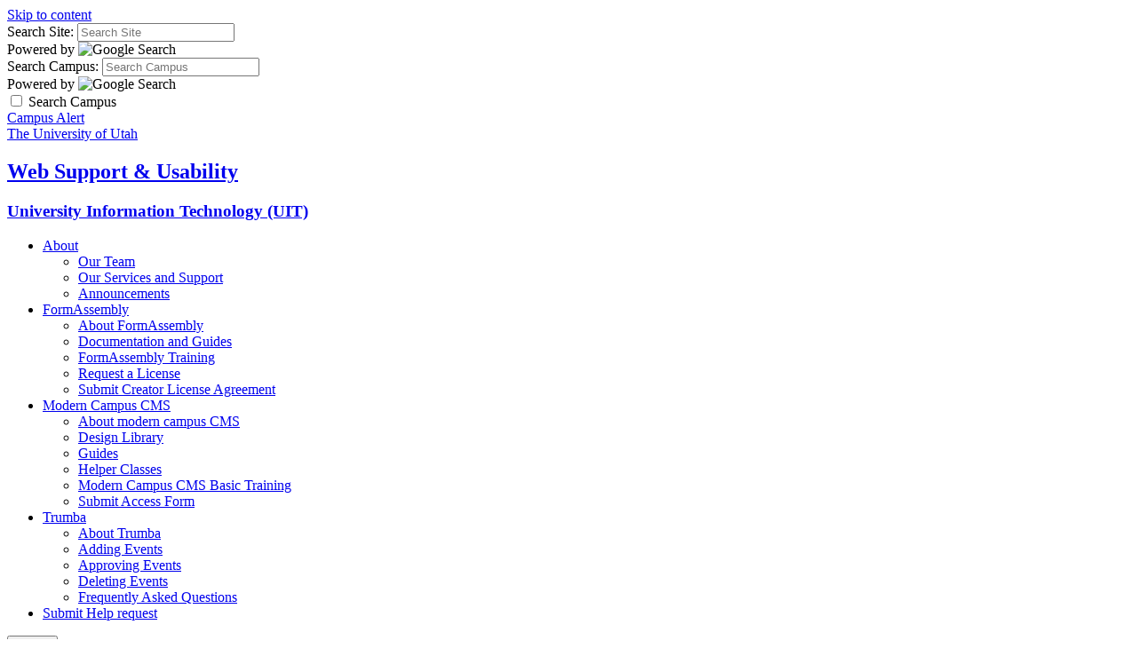

--- FILE ---
content_type: text/html; charset=UTF-8
request_url: https://websites.it.utah.edu/announcements/posts/2022/?page=0
body_size: 5861
content:
<!DOCTYPE HTML><html lang="en-US" class="no-js">   <head>
      <meta charset="UTF-8">
      <meta name="viewport" content="width=device-width, initial-scale=1.0, minimum-scale=1.0">
      <title>2022 - Web Support &amp; Usability - UIT - The University of Utah</title>
      <meta name="keywords" content="">
      <meta name="description" content="">
      <meta name="robots" content="index,follow">
      <link rel="icon" href="//templates.utah.edu/_main-v3-1/images/template/favicon.ico">
      <link rel="apple-touch-icon-precomposed" href="//templates.utah.edu/_main-v3-1/images/template/apple-touch-icon.png">
      <link rel="stylesheet" href="//templates.utah.edu/_main-v3-1/css/main.min.css" type="text/css">
      <link rel="stylesheet" type="text/css" href="//templates.utah.edu/_main-v3-1/css/assets/blog.css">
      <link href="/_resources/css/custom.css" rel="stylesheet" type="text/css">
      <script src="//templates.utah.edu/_main-v3-1/js/head-code.min.js"></script>
      <!-- Google Tag Manager -->
<!-- Google Tag Manager -->

<script>(function(w,d,s,l,i){w[l]=w[l]||[];w[l].push({'gtm.start':
new Date().getTime(),event:'gtm.js'});var f=d.getElementsByTagName(s)[0],
j=d.createElement(s),dl=l!='dataLayer'?'&l='+l:'';j.async=true;j.src=
'https://www.googletagmanager.com/gtm.js?id='+i+dl;f.parentNode.insertBefore(j,f);
})(window,document,'script','dataLayer','GTM-TP975N');</script>

<!-- End Google Tag Manager -->

<!-- Clarity script -->
<script>
    (function(c,l,a,r,i,t,y){
        c[a]=c[a]||function(){(c[a].q=c[a].q||[]).push(arguments)};
        t=l.createElement(r);t.async=1;t.src="https://www.clarity.ms/tag/"+i;
        y=l.getElementsByTagName(r)[0];y.parentNode.insertBefore(t,y);
    })(window, document, "clarity", "script", "qtc3se1fib");
</script>



	      
      <script async src="https://static.addtoany.com/menu/page.js"></script></head>
   <body class="has-headernav blog-listing-page"><a class="uu-skip-link" href="#skip-link-target">Skip to content</a>
      <!-- Google Tag Manager (noscript) -->
<!-- Google Tag Manager (noscript) -->

<noscript><iframe src="https://www.googletagmanager.com/ns.html?id=GTM-TP975N"
height="0" width="0" style="display:none;visibility:hidden"></iframe></noscript>

<!-- End Google Tag Manager (noscript) -->
<div id="uu-top-target" class="uu-site"><!-- SEARCH -->
         <div class="uu-search" role="search">
	<div class="uu-search__container">
		<!-- SITE SEARCH -->
		<form method="get" id="search-site" class="uu-search__form" action="/search/index.php">

			<label for="inputSearchSite" class="sr-only">Search Site:</label>
			<input type="text" id="inputSearchSite" name="q" value="" placeholder="Search Site" />
			<input type="hidden" name="gcse_action" value="site" />

			<div class="form-powered-by">
				<span>Powered by</span> 
				<img src="https://templates.utah.edu/_main-v3-1/images/template/google-logo.png" alt="Google Search">
			</div>

		</form>
		<!-- END SITE SEARCH -->
		<!-- CAMPUS SEARCH -->
		<form method="get" id="search-campus" class="uu-search__form" action="/search/index.php">

			<label for="inputSearchCampus" class="sr-only">Search Campus:</label>
			<input type="text" id="inputSearchCampus" name="q" value="" placeholder="Search Campus" />
			<input type="hidden" name="gcse_action" value="campus" />

			<div class="form-powered-by">
				<span>Powered by</span> 
				<img src="https://templates.utah.edu/_main-v3-1/images/template/google-logo.png" alt="Google Search">
			</div>
		</form>
		<!-- END CAMPUS SEARCH -->
		
		
		<!-- SEARCH TYPE TOGGLE -->
		<div class="search-type-toggle">
			<label class="uu-switch" for="search_campus_checkbox">
				<input type="checkbox" name="search_campus_checkbox" value="" id="search_campus_checkbox">
				<span class="uu-switch-slider"></span>
				<span class="uu-switch-label">Search Campus</span>
			</label>
		</div>
		<!-- END SEARCH TYPE TOGGLE -->
		
	</div>
</div><!-- END SEARCH -->
         <!-- HEADER -->
         
         <header class="uu-header">
            <div class="uu-header__container">
               <!-- ALERT AREA -->
               <div id="alert_bar" class="uu-alert-bar"> 
	<a href="https://alert.utah.edu/">Campus Alert <span class="far fa-long-arrow-alt-right"></span></a>
</div><!-- END ALERT AREA -->
               
               <div class="uu-header__top"> <a href="https://www.utah.edu" class="uu-header__logo"><span class="sr-only">The University of Utah</span></a>                  <div class="uu-header__middle">
                     <!-- HEADER TITLE -->
                     <div class="uu-header__title">
<h2><a href="/">Web Support &amp; Usability</a></h2>
<h3><a href="https://it.utah.edu/">University Information Technology (UIT)</a></h3>
</div><!-- END HEADER TITLE -->
                     <!-- HEADER NAVIGATION -->
                     <nav class="uu-header__nav" aria-label="header">
   <ul>
      <li class="has-sub "><a href="#" aria-expanded="false">About</a><ul class="sub-menu">
            <li><a href="/team.php">Our Team</a></li>
            <li><a href="/services.php">Our Services and Support</a></li>
            <li><a href="/announcements/">Announcements</a></li>
         </ul>
      </li>
      <li class="has-sub "><a href="#" aria-expanded="false">FormAssembly</a><ul class="sub-menu">
            <li><a href="/form-assembly/index.php">About FormAssembly</a></li>
            <li><a href="/form-assembly/documentation-guides/">Documentation and Guides</a></li>
            <li><a href="https://accounts.skilljar.com/accounts/login/?t=10rkdinntj1tl&amp;d=3acwstt0t8xgw&amp;next=%2Fauth%2Fendpoint%2Flogin%2Fresult%3Fnext%3D%252F%26d%3D3acwstt0t8xgw">FormAssembly Training</a></li>
            <li><a href="/form-assembly/secure/license-request-form.php">Request a License</a></li>
            <li><a href="/form-assembly/secure/license-agreement.php">Submit Creator License Agreement</a></li>
         </ul>
      </li>
      <li class="has-sub "><a href="#" aria-expanded="false">Modern Campus CMS</a><ul class="sub-menu">
            <li><a href="/modern-campus/">About modern campus CMS</a></li>
            <li><a href="/design-library/">Design Library</a></li>
            <li><a href="/guides/">Guides</a></li>
            <li><a href="/guides/helper-classes.php">Helper Classes</a></li>
            <li><a href="https://utah.instructure.com/enroll/H4LX3R">Modern Campus CMS Basic Training</a></li>
            <li><a href="/forms/mc-access-form.php">Submit Access Form</a></li>
         </ul>
      </li>
      <li class="has-sub "><a href="#" aria-expanded="false">Trumba</a><ul class="sub-menu">
            <li><a href="/trumba/">About Trumba</a></li>
            <li><a href="/trumba/adding-events.php">Adding Events</a></li>
            <li><a href="/trumba/approving-events.php">Approving Events</a></li>
            <li><a href="/trumba/deleting-events.php">Deleting Events</a></li>
            <li><a href="/trumba/faq.php">Frequently Asked Questions</a></li>
         </ul>
      </li>
      <li class=""><a href="https://uofu.service-now.com/it?id=uu_catalog_item&amp;sys_id=13e1abb51b747950d0f4520b234bcb10">Submit Help request</a></li>
   </ul>
</nav><!-- END HEADER NAVIGATION -->
                     </div>
                  <div class="uu-search-toggle"><button class="uu-search__trigger"><span class="far fa-search" aria-hidden="true"></span><span class="sr-only">Search</span></button></div><button id="jsNavTrigger" class="uu-nav__trigger" aria-haspopup="true" aria-expanded="false"><span class="sr-only">Reveal Menu</span><span></span></button></div>
            </div>
         </header>
         <!-- END HEADER -->
         <!-- PUSH NAVIGATION -->
         
         <section class="uu-nav">
            <div class="uu-nav__container"><button id="jsMobileNavTrigger" class="uu-nav__trigger" aria-haspopup="true" aria-expanded="false"><span class="sr-only">Reveal Menu</span><span></span></button><header class="uu-nav__header">
                  <h2 class="sr-only">Main Navigation</h2>
                  <!-- Navigation Logo -->
<a href="https://www.utah.edu/" class="uu-nav__logo">
	<img src="https://templates.utah.edu/_main-v3-1/images/template/university-of-utah-logo.svg" alt="The University of Utah"/>
</a></header>
               <nav class="uu-menu"><h2 class="uu-menu__title">Main Menu</h2><hr><ul class="uu-menu__level1 uu-menu__list--icons">
   <li><a href="/"><span class="fal fa-home" aria-hidden="true"></span>Home</a></li>
   <li class="has-sublist"><a href="#">About</a><ul class="uu-menu__level2">
         <li><a href="/team.php">Our Team</a></li>
         <li><a href="/services.php">Our Services and Support</a></li>
         <li><a href="/announcements/">Announcements</a></li>
      </ul>
   </li>
   <li class="has-sublist"><a href="#">FormAssembly</a><ul class="uu-menu__level2">
         <li><a href="/form-assembly/">About FormAssembly</a></li>
         <li><a href="/form-assembly/documentation-guides/">Documentation and Guides</a></li>
         <li><a href="https://accounts.skilljar.com/accounts/login/?t=10rkdinntj1tl&amp;d=3acwstt0t8xgw&amp;next=%2Fauth%2Fendpoint%2Flogin%2Fresult%3Fnext%3D%252F%26d%3D3acwstt0t8xgw">FormAssembly Training</a></li>
         <li><a href="/form-assembly/secure/license-request-form.php">Request a License</a></li>
         <li><a href="/form-assembly/secure/license-agreement.php">Submit a Creator License Agreement</a></li>
      </ul>
   </li>
   <li class="has-sublist"><a href="#">Modern Campus CMS</a><ul class="uu-menu__level2">
         <li><a href="/modern-campus/">About Modern Campus CMS</a></li>
         <li><a href="/design-library/">Design Library</a></li>
         <li><a href="/guides/">Guides</a></li>
         <li><a href="/guides/helper-classes.php">Helper Classes</a></li>
         <li><a href="https://utah.instructure.com/enroll/H4LX3R">Modern Campus CMS Basic Training</a></li>
         <li><a href="/forms/mc-access-form.php">Submit Access Form</a></li>
      </ul>
   </li>
   <li class="has-sublist"><a href="#">Trumba</a><ul class="uu-menu__level2">
         <li><a href="/trumba/">About Trumba</a></li>
         <li><a href="/trumba/adding-events.php">Adding Events</a></li>
         <li><a href="/trumba/approving-events.php">Approving Events</a></li>
         <li><a href="/trumba/deleting-events.php">Deleting Events</a></li>
         <li><a href="/trumba/faq.php">FAQ</a></li>
      </ul>
   </li>
   <li><a href="https://uofu.service-now.com/it?id=uu_catalog_item&amp;sys_id=13e1abb51b747950d0f4520b234bcb10">Submit Help Request</a></li>
</ul></nav>
            </div>
         </section>
         <!-- END PUSH NAVIGATION -->
         
         <main class="uu-main" id="skip-link-target">
            <nav aria-label="breadcrumb" class="uu-breadcrumb">
               <ol>
                  <li><a href="/">Home</a></li>
                  <li><a href="/announcements/">Announcements</a></li>
                  <li><span class="sr-only">current page: </span>2022</li>
               </ol>
            </nav>
            <section class="uu-section uu-section--region-stretch bg-white text-default uu-section--region-2-l3r1">
               <div class="uu-section__container">
                  <div class="uu-section__header">
                     <h1>2022</h1>
                  </div>
                  <div class="uu-section__region bg-white text-default no-border">
                     <div id="blog-posts"><article class="post">
	<header class="post-header">
		<div class="post-title">
			<h2><a href="https://websites.it.utah.edu/announcements/posts/2022/december/accessibility-practices.php">Practices to increase accessibility</a></h2>
		</div>

		<div class="post-meta"><span class="post-date">December 12, 2022 </span>
					</div>			

	</header>
	<div class="post-content">
				<a href="https://websites.it.utah.edu/announcements/posts/2022/december/accessibility-practices.php">
			<img class="post-image" src="/_resources/images/disability-day.png" alt="Practices to increase accessibility">
		</a>
				<p>
			As part of the University of Utah Equity, Diversity, and Inclusion IntersectX12 initiative, Equity, Diversity, and Inclusion partnered with the Center for Disability and Access; and the Universal Design and Access Committee to host the Day of Disability & Neurodiversity on December 1, 2022.		</p>
		<!-- removed for ADA -->
		<!-- 		<p class="post-readmore"><a aria-hidden="true" href="https://websites.it.utah.edu/announcements/posts/2022/december/accessibility-practices.php">Read more</a></p> -->

		<!-- Social Icons -->
		<div class="post-social">
						<span>Share this article:</span>
			<!-- AddToAny BEGIN -->
			<div class="a2a_kit a2a_kit_size_24 a2a_default_style" data-a2a-url="https://websites.it.utah.edu/announcements/posts/2022/december/accessibility-practices.php">
				<a class="a2a_button_facebook"></a>
				<a class="a2a_button_x"></a>
				<a class="a2a_button_linkedin"></a>
				<a class="a2a_button_email"></a>
				<a class="a2a_button_copy_link"></a>
				<a class="a2a_dd" href="https://www.addtoany.com/share"></a>
			</div>
			<!-- AddToAny END -->
					</div>

	</div>
	<footer class="post-footer">
		<div class="post-tags">

					</div>
		<div class="post-comments">
					</div>
	</footer>

</article>
<article class="post">
	<header class="post-header">
		<div class="post-title">
			<h2><a href="https://websites.it.utah.edu/announcements/posts/2022/december/hiring-software-developer.php">We want YOU to join our team!</a></h2>
		</div>

		<div class="post-meta"><span class="post-date">December 06, 2022 </span>
					</div>			

	</header>
	<div class="post-content">
				<a href="https://websites.it.utah.edu/announcements/posts/2022/december/hiring-software-developer.php">
			<img class="post-image" src="/_resources/images/announcements/hiring-1.jpg" alt="We want YOU to join our team!">
		</a>
				<p>
			Our team has an opening for a web software developer. This position will be responsible for working with a cross-functional team to develop, implement and support web software solutions for University department websites, as well as build integrations across web platforms and custom applications.		</p>
		<!-- removed for ADA -->
		<!-- 		<p class="post-readmore"><a aria-hidden="true" href="https://websites.it.utah.edu/announcements/posts/2022/december/hiring-software-developer.php">Read more</a></p> -->

		<!-- Social Icons -->
		<div class="post-social">
						<span>Share this article:</span>
			<!-- AddToAny BEGIN -->
			<div class="a2a_kit a2a_kit_size_24 a2a_default_style" data-a2a-url="https://websites.it.utah.edu/announcements/posts/2022/december/hiring-software-developer.php">
				<a class="a2a_button_facebook"></a>
				<a class="a2a_button_x"></a>
				<a class="a2a_button_linkedin"></a>
				<a class="a2a_button_email"></a>
				<a class="a2a_button_copy_link"></a>
				<a class="a2a_dd" href="https://www.addtoany.com/share"></a>
			</div>
			<!-- AddToAny END -->
					</div>

	</div>
	<footer class="post-footer">
		<div class="post-tags">

					</div>
		<div class="post-comments">
					</div>
	</footer>

</article>
<article class="post">
	<header class="post-header">
		<div class="post-title">
			<h2><a href="https://websites.it.utah.edu/announcements/posts/2022/december/accessibility-presentation.php">ICYMI: Making It Accessible</a></h2>
		</div>

		<div class="post-meta"><span class="post-date">December 05, 2022 </span>
					</div>			

	</header>
	<div class="post-content">
				<a href="https://websites.it.utah.edu/announcements/posts/2022/december/accessibility-presentation.php">
			<img class="post-image" src="/_resources/images/announcements/accessibility-thumb.jpg" alt="ICYMI: Making It Accessible">
		</a>
				<p>
			Check out Barb Iannucci's presentation deck about making websites accessible as part of the 2022 Day of Disability and Neurodiversity event.		</p>
		<!-- removed for ADA -->
		<!-- 		<p class="post-readmore"><a aria-hidden="true" href="https://websites.it.utah.edu/announcements/posts/2022/december/accessibility-presentation.php">Read more</a></p> -->

		<!-- Social Icons -->
		<div class="post-social">
						<span>Share this article:</span>
			<!-- AddToAny BEGIN -->
			<div class="a2a_kit a2a_kit_size_24 a2a_default_style" data-a2a-url="https://websites.it.utah.edu/announcements/posts/2022/december/accessibility-presentation.php">
				<a class="a2a_button_facebook"></a>
				<a class="a2a_button_x"></a>
				<a class="a2a_button_linkedin"></a>
				<a class="a2a_button_email"></a>
				<a class="a2a_button_copy_link"></a>
				<a class="a2a_dd" href="https://www.addtoany.com/share"></a>
			</div>
			<!-- AddToAny END -->
					</div>

	</div>
	<footer class="post-footer">
		<div class="post-tags">

					</div>
		<div class="post-comments">
					</div>
	</footer>

</article>
<article class="post">
	<header class="post-header">
		<div class="post-title">
			<h2><a href="https://websites.it.utah.edu/announcements/posts/2022/november/day-of-disability.php">Upcoming Event: Making it Accessible: Actions for Accessible Events, Presentations, Social Media, and Basic Web Design</a></h2>
		</div>

		<div class="post-meta"><span class="post-date">November 14, 2022 </span>
					</div>			

	</header>
	<div class="post-content">
				<a href="https://websites.it.utah.edu/announcements/posts/2022/november/day-of-disability.php">
			<img class="post-image" src="/_resources/images/disability-day.png" alt="Day of Disability">
		</a>
				<p>
			Part of EDI's Day of Disability and Neurodiversity, this event is ideal for faculty, staff, or students involved in communications, web content, social media posting, giving presentations, and/or event planning who would like to make their practices more accessible.		</p>
		<!-- removed for ADA -->
		<!-- 		<p class="post-readmore"><a aria-hidden="true" href="https://websites.it.utah.edu/announcements/posts/2022/november/day-of-disability.php">Read more</a></p> -->

		<!-- Social Icons -->
		<div class="post-social">
						<span>Share this article:</span>
			<!-- AddToAny BEGIN -->
			<div class="a2a_kit a2a_kit_size_24 a2a_default_style" data-a2a-url="https://websites.it.utah.edu/announcements/posts/2022/november/day-of-disability.php">
				<a class="a2a_button_facebook"></a>
				<a class="a2a_button_x"></a>
				<a class="a2a_button_linkedin"></a>
				<a class="a2a_button_email"></a>
				<a class="a2a_button_copy_link"></a>
				<a class="a2a_dd" href="https://www.addtoany.com/share"></a>
			</div>
			<!-- AddToAny END -->
					</div>

	</div>
	<footer class="post-footer">
		<div class="post-tags">

					</div>
		<div class="post-comments">
					</div>
	</footer>

</article>
<article class="post">
	<header class="post-header">
		<div class="post-title">
			<h2><a href="https://websites.it.utah.edu/announcements/posts/2022/october/formassembly.php">UIT wrapping up forms migration, begins offering FormAssembly licenses</a></h2>
		</div>

		<div class="post-meta"><span class="post-date">October 26, 2022 </span>
						<span class="post-author">Larissa Turner</span>
					</div>			

	</header>
	<div class="post-content">
				<a href="https://websites.it.utah.edu/announcements/posts/2022/october/formassembly.php">
			<img class="post-image" src="/_resources/images/announcements/oct2022-news-formassembly.jpg" alt="Form Assembly Interface">
		</a>
				<p>
			In the past year, Content Management & Usability staff transferred about 450 forms between systems and created several new forms and special databases for clients. Soon, they will retire Form Tools and begin to offer licenses.		</p>
		<!-- removed for ADA -->
		<!-- 		<p class="post-readmore"><a aria-hidden="true" href="https://websites.it.utah.edu/announcements/posts/2022/october/formassembly.php">Read more</a></p> -->

		<!-- Social Icons -->
		<div class="post-social">
						<span>Share this article:</span>
			<!-- AddToAny BEGIN -->
			<div class="a2a_kit a2a_kit_size_24 a2a_default_style" data-a2a-url="https://websites.it.utah.edu/announcements/posts/2022/october/formassembly.php">
				<a class="a2a_button_facebook"></a>
				<a class="a2a_button_x"></a>
				<a class="a2a_button_linkedin"></a>
				<a class="a2a_button_email"></a>
				<a class="a2a_button_copy_link"></a>
				<a class="a2a_dd" href="https://www.addtoany.com/share"></a>
			</div>
			<!-- AddToAny END -->
					</div>

	</div>
	<footer class="post-footer">
		<div class="post-tags">

					</div>
		<div class="post-comments">
					</div>
	</footer>

</article>
</div>
                     <nav class="blog-pagination">
	<h2 class="sr-only">Blog Navigation</h2>
	<div class="blog-current">
		
		<form id="pageNum" data-max="3">
			<label>Page: <input name="page" value="0"/> of 3</label>
			
			
		</form>
	</div>
	<ul class="pager">
		<li class="previous"><a class="uu-btn white small" style="display:none;" href="?page=-1" title="Newer Posts">Newer</a></li>
		<li class="next"><a class="uu-btn white small"  href="?page=1" title="Older Posts">Older</a></li>
	</ul>
</nav>
</div>
                  <div class="uu-section__region bg-white text-default no-border"><form id="blog-search" action="/announcements/search/index.php" method="get" name="blog-search" role="search">
	<label for="query">Blog Search</label>
	<input id="query" maxlength="256" name="q" type="text" placeholder="Search Text" class="form-control"/>
</form><div class="c-panel bg-white text-default post-categories blog-railbox">
	<h2 class="h5 text-default-case panel-title">Categories</h2>
	<ul>
				<li><a href='/announcements/posts/2022?categories=Events'>Events</a></li>				<li><a href='/announcements/posts/2022?categories=Resources'>Resources</a></li>				<li><a href='/announcements/posts/2022?categories=Updates'>Updates</a></li>			</ul>
</div>

<div class="c-panel bg-white text-default post-features blog-railbox">
	<h2 class="h5 text-default-case panel-title">Featured Posts</h2>
	<ul>
			</ul>
</div>
</div>
               </div>
            </section>
         </main>
         <!-- FOOTER -->
         
         <footer class="uu-footer"><div class="uu-footer__top">
   <div class="uu-footer__top-container">
      <div class="uu-footer__top-col1"><a href="https://www.utah.edu"><img src="https://templates.utah.edu/_main-v3-1/images/template/uu-logo-vertical.svg" alt="The University of Utah" class="uu-block-logo"></a><div class="department-name">
            <h2>WEb Support &amp; Usability</h2>
         </div>
         <div class="department-address">
            <p>102 South 200 East Suite 110<br>Salt Lake City, UT 84111</p>
         </div>
      </div>
      <div class="uu-footer__top-col2">
         <h2 class="footer-heading">Stay in Touch</h2>
         <hr>
         <ul>
            <li><a href="https://map.utah.edu/?buildingnumber=482">Find Us</a></li>
            <li><a href="/forms/ask-us/index.php">Contact Us</a></li>
            <li><a href="mailto:websupport@lists.utah.edu">Webmaster</a></li>
         </ul>
      </div>
      <div class="uu-footer__top-col5">
         <h2 class="footer-heading">Quick Links</h2>
         <hr>
         <ul>
            <li><a href="https://www.utah.edu/a-z/">A-Z Index</a></li>
            <li><a href="https://people.utah.edu/uWho/basic.hml">Campus Directory</a></li>
            <li><a href="https://map.utah.edu/">Campus Map</a></li>
            <li><a href="https://map.utah.edu/?allshuttle=on">Shuttle Tracker </a></li>
            <li><a href="https://portal.app.utah.edu/">CIS</a></li>
            <li><a href="https://umail.utah.edu">UMail</a></li>
            <li><a href="https://attheu.utah.edu/">@ The U</a></li>
         </ul>
      </div>
   </div>
</div><div class="uu-footer__bottom">
   <div class="uu-footer__bottom-container">
      <div class="uu-footer__bottom-col1"><a href="https://www.utah.edu/"><img src="https://templates.utah.edu/_main-v3-1/images/template/university-of-utah-logo.svg" alt="The University of Utah" class="uu-site-logo"></a></div>
      <div class="uu-footer__bottom-col2">
         <div class="legal">
            <p>© 2026 The University of Utah</p>
            <ul>
               <li><a href="https://www.utah.edu/nondiscrimination/">Nondiscrimination &amp; Accessibility</a></li>
               <li><a href="https://www.utah.edu/disclaimer/">Disclaimer</a></li>
               <li><a href="https://www.utah.edu/privacy/">Privacy</a></li>
               <li><a href="https://www.utah.edu/credits-v3.php">Credits &amp; Attributions</a></li>
               <li><a href="https://about.utah.edu">About the U</a></li>
               <li><a href="https://attheu.utah.edu/media-contacts/">Media Contacts</a></li>
               <li><span id="directedit"></span></li>
            </ul>
         </div>
      </div>
      <div class="uu-footer__bottom-col3">
         <ul class="uu-social-list">
            <li><a href="https://twitter.com/uutah"><span class="fa-brands fa-x-twitter" aria-hidden="true"></span><span class="sr-only">X</span></a></li>
            <li><a href="https://www.facebook.com/universityofutah"><span class="fab fa-facebook" aria-hidden="true"></span><span class="sr-only">Facebook</span></a></li>
            <li><a href="https://www.instagram.com/universityofutah/"><span class="fab fa-instagram" aria-hidden="true"></span><span class="sr-only">Instagram</span></a></li>
            <li><a href="https://www.youtube.com/user/theuniversityofutah"><span class="fab fa-youtube" aria-hidden="true"></span><span class="sr-only">Youtube</span></a></li>
         </ul>
      </div>
   </div>
</div></footer>
         <!-- END FOOTER -->
         </div><script src="//templates.utah.edu/_main-v3-1/js/main.min.js"></script>
      <script src="//templates.utah.edu/_main-v3-1/js/assets/jquery.tagcloud.min.js"></script><script>
			$(document).ready(function () {
				$.fn.tagcloud.defaults = {
					size: { start: 10, end: 26, unit: 'px' },
					color: { start: '#cc0000', end: '#cc0000' }
				};

				$("#blog-tag-cloud a").tagcloud();

				$(".blog-pagination #pageNum").submit(function(e){

					if($(".blog-pagination #pageNum input:first").val() > $(".blog-pagination #pageNum").attr('data-max')){
						e.preventDefault();
					}

					if($(".blog-pagination #pageNum input:first").val() < 1){
						e.preventDefault();
					}

				});

			})
		</script>
      <script src="//templates.utah.edu/_main-v3-1/js/directedit.js"></script><script><!--
window.onload = function(){ directedit(); }
//
			--></script>
      <script src="/_resources/js/custom.js"></script>
            
      
      <div id="hidden"><a id="de" href="https://a.cms.omniupdate.com/11/?skin=utah&amp;account=utah_home&amp;site=uit_websites4&amp;action=de&amp;path=/announcements/posts/2022/index.pcf">Last Updated: 6/12/25</a></div>
   </body>
</html>

--- FILE ---
content_type: text/css
request_url: https://websites.it.utah.edu/_resources/css/custom.css
body_size: 1628
content:
/* -------- custom break point of larger screens ---------------- */

@media (min-width: 1630px) {
	.has-headernav:not(.no-header-title) .uu-header__title {
			flex-direction: column;
			align-self: center;
			margin: 3px 5px 3px 25px;
	}
	.has-headernav:not(.no-header-title) .uu-header__title h3 {
		border: none;
		margin: 5px 0 0 0;
		padding: 0;
	}
	.has-headernav:not(.no-header-title) .uu-header__middle {
		flex-flow: row wrap;
		flex-grow: 1;
	}
	.has-headernav:not(.no-header-title) .uu-header__top .uu-header__nav > ul {
		justify-content: flex-end;
	}
	.has-headernav:not(.no-header-title) .uu-header__top .uu-header__nav > ul > li > a {
		padding: 33px 15px;
	}
}

/* homepage warning ribbon */
.warning-ribbon {
	margin-bottom: 0;
}



/* -------------------------------------------------------
	CUSTOM HANDBOOK PAGES - Reorder items: 
	Change region order to keep navigation on top

html:not(.ou-edit-preview) .sidenav-handbook .uu-section__region:nth-child(2) {
	order: 1;
}

@media (max-width: 1024px) {
	html:not(.ou-edit-preview) .sidenav-handbook .uu-section__region:nth-child(2) {
		order: 0;
	}
}
---------------------------------------------------------- */


/* ----------------------------------------------- */
/* ------------- UMC DESKTOP QUICK NAV ----------- */

.umc-desktop-quick-nav {
	width: 100%;
	padding: 0px;
	margin: 0px;
}
.umc-desktop-quick-nav .uu-section__container {
	width: 100%;
	max-width: 100%;
	padding: 0px;
	margin: 0px;
}
.umc-desktop-quick-nav .uu-section__region {
	width: 100%;
	max-width: 100%;
	padding: 0px;
	margin: 0px;
}

.uu-desktop__quick-nav {
	display: block;
	position: relative;
	width: 100%;
	z-index: 100;
}

.uu-desktop__quick-nav ul {
	margin: 0;
	padding: 0;
	list-style-type: none;
	display: flex;
	flex-flow: row nowrap;
	justify-content: center;
	align-items: stretch;
}

.uu-desktop__quick-nav li {
	flex: 1 1 33.333%;
	border-right: 1px solid #707070;
	border-collapse: collapse;
	margin: 0;
}
.uu-desktop__quick-nav li:last-child {
	border-right: 0;
}

.uu-desktop__quick-nav a {
	display: flex;
	flex-flow: column nowrap;
	justify-content: center;
	align-content: center;
	text-align: center;
	text-decoration: none;
	text-transform: uppercase;
	color: #fff;
	font-size: 20px;
	padding: 30px;
	background-color: #890000;
	transition: all .3s ease-in-out;
	height: 100%;
}
.uu-desktop__quick-nav a:hover,
.uu-desktop__quick-nav a:focus {
	/* background-color: #c51230;*/
	background-color: #cc0000;
}

.uu-desktop__quick-nav a:focus {
	outline: 2px dotted;
	outline-offset: -2px; 
}

.uu-desktop__quick-nav span {
	margin: 5px auto;
	font-size: 40px;
	transition: all .3s ease-in-out;
}

.uu-desktop__quick-nav a:hover span, .uu-desktop__quick-nav a:focus span {
	transform: translateY(-2px);
}


@media (max-width: 600px) {
	.uu-desktop__quick-nav {
		display: none !important;
	}
}

/* ----------- END UMC DESKTOP QUICK NAV --------- */
/* ----------------------------------------------- */




/* ------------------------------------------------------
NEW CUSTOM LIST STYLES
copied from regulations site custom.css with modifications
- Used on Policy pages
- based on list levels only
- policies-format class can be set on body or section
-------------------------------------------------------- */

/* list marker override */
::marker {
	font-weight: bold;
}

/* Level 1 */
.policies-format .uu-section ol, 
.policies-format.uu-section ol {
	
	list-style-type: upper-roman;
	font-weight: bold;

	/* new style grad site */
	font-size: 1.5rem;
	margin-top: .5rem;
	margin-bottom: 1rem;
}

.policies-format .uu-section ol p, 
.policies-format.uu-section ol p {
	font-weight:normal;
	font-size:1.0625rem; /* ~17px if html root size is 16px. this conficts with current list styles  */
}
.policies-format .uu-section ol > li > p:first-child,
.policies-format.uu-section ol > li > p:first-child {
	font-weight:bold;
}

/* level 2 */
.policies-format .uu-section ol ol p:first-child,
.policies-format.uu-section ol ol p:first-child {
	font-weight:normal;
}

/* level 2 & 6 */
.policies-format .uu-section ol ol,
.policies-format .uu-section ol ol ol ol ol ol,
.policies-format.uu-section ol ol,
.policies-format.uu-section ol ol ol ol ol ol {
	list-style-type: upper-alpha;
	font-weight:normal;

	/* new style grad site - make text ~17px */
	font-size: 1.0625rem;
}

/* levels 3 & 7  */
.policies-format .uu-section ol ol ol,
.policies-format .uu-section ol ol ol ol ol ol ol,
.policies-format.uu-section ol ol ol,
.policies-format.uu-section ol ol ol ol ol ol ol {
	list-style-type: decimal;
}

/* levels 4 & 8 */
.policies-format .uu-section ol ol ol ol,
.policies-format .uu-section ol ol ol ol ol ol ol ol,
.policies-format.uu-section ol ol ol ol,
.policies-format.uu-section ol ol ol ol ol ol ol ol {
	list-style-type: lower-alpha;
}

/* levels 5 & 9 */
.policies-format .uu-section ol ol ol ol ol,
.policies-format .uu-section ol ol ol ol ol ol ol ol ol,
.policies-format.uu-section ol ol ol ol ol,
.policies-format.uu-section ol ol ol ol ol ol ol ol ol {
	list-style-type: lower-roman;
}


/* -- style heading for top level list items --*/
.policies-format .uu-section li > h2:first-child,
.policies-format.uu-section li > h2:first-child {
	font-size:100%;
}


/* -------------------------------------------
CUSTOM RESPONSIVE STYLES FOR LISTS

/* devices less than small size */
@media (max-width: 480px) {

	.policies-format .uu-section ol ol,
	.policies-format.uu-section ol ol {
		padding-left: .5em;
	}
}


/* -------------------------------------------
CUSTOM  STYLES FOR Faculty Directory  */

.uu-btn.narrow-btn {
			padding: 5px 10px;
			
			}

/* ---- END NEW CUSTOM LIST STYLES  -------------- */
/* ----------------------------------------------- */